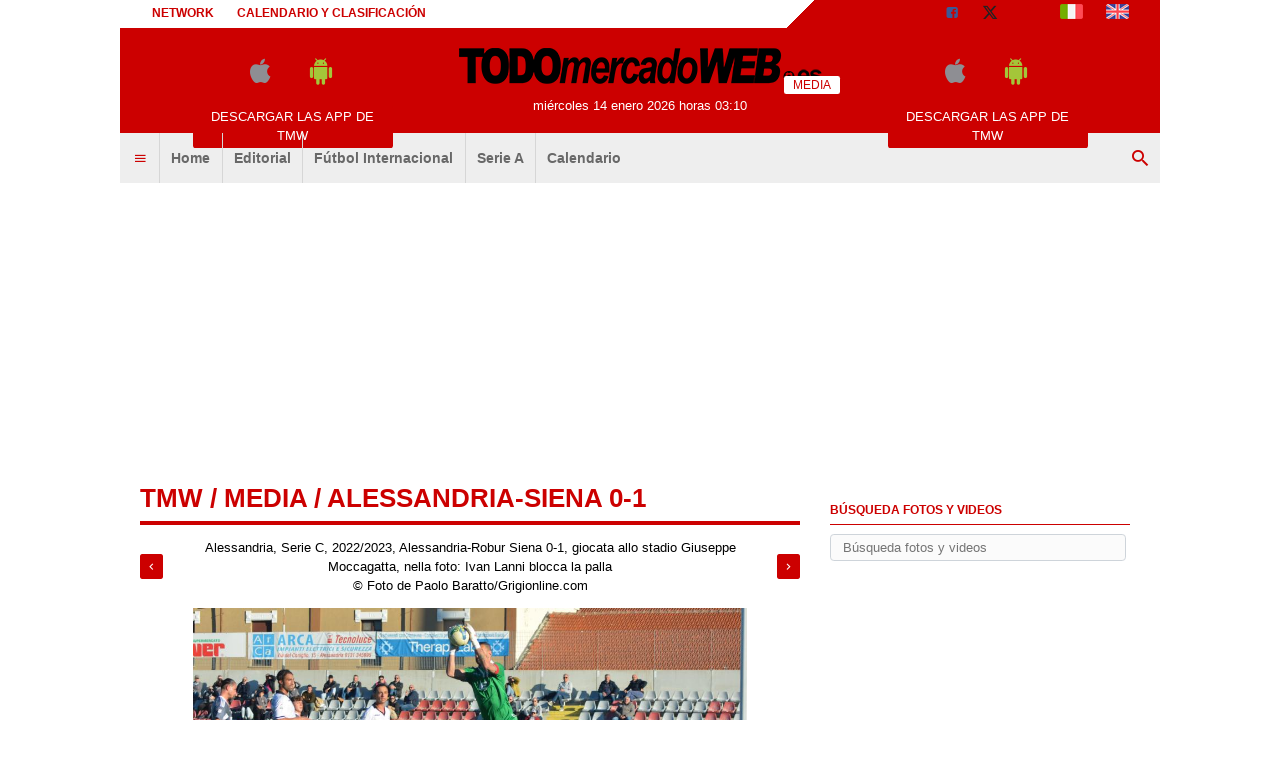

--- FILE ---
content_type: text/html; charset=UTF-8
request_url: https://www.todomercadoweb.es/media/ivan-lanni-media-716204
body_size: 16197
content:
<!DOCTYPE html>
<html lang="es">
	<head>
		<meta http-equiv="Content-Type" content="text/html; charset=UTF-8">
		<title>Album video e foto</title>		<meta name="robots" content="noindex"><meta name="og:type" content="article"><meta name="og:title" content="Foto Ivan Lanni - 716204"><meta name="og:description" content="Foto Ivan Lanni - Alessandria, Serie C, 2022/2023, Alessandria-Robur Siena 0-1, giocata allo stadio Giuseppe Moccagatta, nella foto: Ivan Lanni blocca la palla"><meta name="og:url" content="ivan-lanni-media-716204"><meta name="og:site_name" content="TUTTO mercato WEB"><meta name="og:image" content="https://media-foto.tcccdn.com/storage/album/1/1/thumb1/d8/d8684997ddfba7be73ca5e61cfbb2e65-41021-1687858454.jpeg"><meta name="og:image:type" content="image/jpeg"><meta name="twitter:card" content="photo"><meta name="twitter:site" content="@Todomercadoweb"><meta name="twitter:site:id" content="529498317"><meta name="description" content="Foto Alessandria-Siena 0-1 [Serie C 2022-2023] - Foto [de 1 a 30]"><meta name="description" content="Album video e foto de todomercadoweb.es"><meta name="language" content="es">		<link rel="canonical" href="//www.todomercadoweb.es/media/">				<link rel="stylesheet" href="https://tmw-static.tcccdn.com/template/todomercadoweb.es/default/img-css-js/d1858e8e3458c93dc08b3a7ddb1e9f47.css">		<meta name="theme-color" content="#c00">
		<link rel="shortcut icon" sizes="144x144" href="https://tmw-static.tcccdn.com/template/todomercadoweb.es/default/img/favicon4/144.png">
		<link rel="shortcut icon" sizes="36x36" href="https://tmw-static.tcccdn.com/template/todomercadoweb.es/default/img/favicon4/36.png">
		<link rel="icon" sizes="16x16" href="https://tmw-static.tcccdn.com/template/todomercadoweb.es/default/img/favicon4/favicon.ico">
		<script src="https://tmw-static.tcccdn.com/template/default/img-css-js/653866a2a0aea3005db96974a966d5b6.js" async></script>			<script src="https://tmw-static.tcccdn.com/template/default/js/jwplayer.js"></script>
			<script src="https://tmw-static.tcccdn.com/template/default/js/jquery-min-3.4.1.js"></script>
			<script src="https://tmw-static.tcccdn.com/template/default/js/tccautocomplete/tccautocomplete.js"></script>
			<link rel="stylesheet" href="https://tmw-static.tcccdn.com/template/default/js/tccautocomplete/tccautocomplete.css">
			<link rel="alternate" type="application/rss+xml" title="Todas las noticias" href="//www.todomercadoweb.es/rss/">
<style>.logo{background-color:#c00}#tcc-date{color:#ffffff}#tcc-menu #bar-search input[type=submit]{background-color:#ffffff;color:#c00}#tcc-head .bar a{color:inherit}#tcc-menu .logo .tmw:not(.none):before{border-bottom-color:#ffffff}.sx.canale .tcc-border.tooth{border-bottom:4px solid #c00;color:#c00;font-size:2em}#tcc-head,#tcc-menu .logo .canale{background-color:#ffffff;color:#c00}#tcc-head{background:linear-gradient(135deg,#ffffff 65%,#c00 65%,#c00 100%);color:#c00}#tcc-menu .logo .tmw:after,#tcc-menu .logo .tmw:before{border-color:#ffffff;color:#ffffff}#tcc-menu .bar-menu .tmw-font-icon.close,#tcc-menu .bar-menu .tmw-font-icon.menu,#tcc-menu .bar-menu .tmw-font-icon.search{color:#c00}.dx .tcc-border{border-color:#c00;color:#c00}.teams a.selected,.teams a:hover{background-color:rgba(204,0,0,.2)}#tcc-logo{color:#ffffff;font-size:4em;text-transform:uppercase;font-family:Impact,Arial,sans-serif}.thumb.bg-clr::before{background-color:#c00}</style>		<script>
	function addListener(element, type, callback)
	{
		if (element.addEventListener) element.addEventListener(type, callback);
		else if (element.attachEvent) element.attachEvent('on' + type, callback);
	}
	
	function getQueryParam(param)
	{
		var result = window.location.search.match(new RegExp("(\\?|&)" + param + "(\\[\\])?=([^&]*)"));
		return result ? result[3] : false;
	}

	/* Settaggio delle variabili */
	var platform  = 'desktop';
	var asset_id  = 'media-media.id.716204';
	var menunav     = 'media';
	var indirizzo   = window.location.pathname.split('/');
	var word        = '';
	if (word=='') word = getQueryParam('word');
	var zona        = 'media';
	var azione      = 'media';
	var idsezione   = '';
	var titolo_art  = '';
	var sezione_art = '';
	var now         = 'miércoles 14 enero 2026 horas 03:10';
	var squadra     = 'media';
	var archivio    = false;

	/* Settaggio della searchbar (con titoletto) */
	var searchbar = false;
	if (indirizzo[1]!='' && word=='') searchbar = indirizzo[1].replace(/-/gi, " ").replace(/_/gi, " ").toUpperCase();
	else if (azione=='search') {
		searchbar = 'Búsqueda';
		if (word!=false && word!='') searchbar = searchbar + ' para ' + word.toUpperCase()
	} else if (azione=='contatti') searchbar = azione.toUpperCase();
	indirizzo = indirizzo[1].replace('-', '');
	if (word==false) word = '';

	/* Caricamento asincrono degli script social (versione estesa commentata su main_all.js) */
	if("read"==azione||"media"==azione){var scripts=["//connect.facebook.net/it_IT/all.js#xfbml=1"];!function(e){for(var t=0,a=e.length;a>t;t++){var o=document.createElement("script");o.type="text/javascript",o.async=!0,o.src=e[t];var r=document.getElementsByTagName("script")[0];r.parentNode.insertBefore(o,r)}}(scripts)}

	function lazyImage(id)
	{
		var imgs = document.getElementById(id);
		if (imgs!==undefined && imgs!==null)
		{
			var img = imgs.getElementsByTagName('IMG');
			if (img!==undefined && img!==null && img.length>0)
			{
				for (var i=0; i<img.length; i++)
				{
					var datasrc = img[i].getAttribute('data-src');
					if (datasrc!==undefined && datasrc!==null && datasrc!=='') img[i].src = datasrc;
				}
			}
		}	
	}
</script>

<script>var zonaLeonardo = 'genr';</script>

		<!-- InMobi Choice. Consent Manager Tag v3.0 (for TCF 2.2) -->
<script async>
(function() {
	var host = window.location.hostname;
	var element = document.createElement('script');
	var firstScript = document.getElementsByTagName('script')[0];
	var url = 'https://cmp.inmobi.com'.concat('/choice/', 'zps7Pn88rZM7r', '/', host, '/choice.js?tag_version=V3');
	var uspTries = 0;
	var uspTriesLimit = 3;
	element.async = true;
	element.type = 'text/javascript';
	element.src = url;
	element.addEventListener('load', function(event) {
		window.dispatchEvent(new Event('inmobiLoaded'));
	});

	firstScript.parentNode.insertBefore(element, firstScript);

	function makeStub() {
		var TCF_LOCATOR_NAME = '__tcfapiLocator';
		var queue = [];
		var win = window;
		var cmpFrame;

		function addFrame() {
			var doc = win.document;
			var otherCMP = !!(win.frames[TCF_LOCATOR_NAME]);

			if (!otherCMP) {
				if (doc.body) {
					var iframe = doc.createElement('iframe');

					iframe.style.cssText = 'display:none';
					iframe.name = TCF_LOCATOR_NAME;
					doc.body.appendChild(iframe);
				} else {
					setTimeout(addFrame, 5);
				}
			}
			return !otherCMP;
		}

		function tcfAPIHandler() {
			var gdprApplies;
			var args = arguments;

			if (!args.length) {
				return queue;
			} else if (args[0] === 'setGdprApplies') {
				if (
					args.length > 3 &&
					args[2] === 2 &&
					typeof args[3] === 'boolean'
				) {
					gdprApplies = args[3];
					if (typeof args[2] === 'function') {
						args[2]('set', true);
					}
				}
			} else if (args[0] === 'ping') {
				var retr = {
					gdprApplies: gdprApplies,
					cmpLoaded: false,
					cmpStatus: 'stub'
				};

				if (typeof args[2] === 'function') {
					args[2](retr);
				}
			} else {
				if (args[0] === 'init' && typeof args[3] === 'object') {
					args[3] = Object.assign(args[3], { tag_version: 'V3' });
				}
				queue.push(args);
			}
		}

		function postMessageEventHandler(event) {
			var msgIsString = typeof event.data === 'string';
			var json = {};

			try {
				if (msgIsString) {
					json = JSON.parse(event.data);
				} else {
					json = event.data;
				}
			} catch (ignore) {}

			var payload = json.__tcfapiCall;

			if (payload) {
				window.__tcfapi(
					payload.command,
					payload.version,
					function(retValue, success) {
						var returnMsg = {
							__tcfapiReturn: {
								returnValue: retValue,
								success: success,
								callId: payload.callId
							}
						};
						if (msgIsString) {
							returnMsg = JSON.stringify(returnMsg);
						}
						if (event && event.source && event.source.postMessage) {
							event.source.postMessage(returnMsg, '*');
						}
					},
					payload.parameter
				);
			}
		}

		while (win) {
			try {
				if (win.frames[TCF_LOCATOR_NAME]) {
					cmpFrame = win;
					break;
				}
			} catch (ignore) {}

			if (win === window.top) {
				break;
			}
			win = win.parent;
		}
		if (!cmpFrame) {
			addFrame();
			win.__tcfapi = tcfAPIHandler;
			win.addEventListener('message', postMessageEventHandler, false);
		}
	};

	makeStub();

	function makeGppStub() {
		const CMP_ID = 10;
		const SUPPORTED_APIS = [
			'2:tcfeuv2',
			'6:uspv1',
			'7:usnatv1',
			'8:usca',
			'9:usvav1',
			'10:uscov1',
			'11:usutv1',
			'12:usctv1'
		];

		window.__gpp_addFrame = function (n) {
			if (!window.frames[n]) {
				if (document.body) {
					var i = document.createElement("iframe");
					i.style.cssText = "display:none";
					i.name = n;
					document.body.appendChild(i);
				} else {
					window.setTimeout(window.__gpp_addFrame, 10, n);
				}
			}
		};
		window.__gpp_stub = function () {
			var b = arguments;
			__gpp.queue = __gpp.queue || [];
			__gpp.events = __gpp.events || [];

			if (!b.length || (b.length == 1 && b[0] == "queue")) {
				return __gpp.queue;
			}

			if (b.length == 1 && b[0] == "events") {
				return __gpp.events;
			}

			var cmd = b[0];
			var clb = b.length > 1 ? b[1] : null;
			var par = b.length > 2 ? b[2] : null;
			if (cmd === "ping") {
				clb(
					{
						gppVersion: "1.1", // must be “Version.Subversion”, current: “1.1”
						cmpStatus: "stub", // possible values: stub, loading, loaded, error
						cmpDisplayStatus: "hidden", // possible values: hidden, visible, disabled
						signalStatus: "not ready", // possible values: not ready, ready
						supportedAPIs: SUPPORTED_APIS, // list of supported APIs
						cmpId: CMP_ID, // IAB assigned CMP ID, may be 0 during stub/loading
						sectionList: [],
						applicableSections: [-1],
						gppString: "",
						parsedSections: {},
					},
					true
				);
			} else if (cmd === "addEventListener") {
				if (!("lastId" in __gpp)) {
					__gpp.lastId = 0;
				}
				__gpp.lastId++;
				var lnr = __gpp.lastId;
				__gpp.events.push({
					id: lnr,
					callback: clb,
					parameter: par,
				});
				clb(
					{
						eventName: "listenerRegistered",
						listenerId: lnr, // Registered ID of the listener
						data: true, // positive signal
						pingData: {
							gppVersion: "1.1", // must be “Version.Subversion”, current: “1.1”
							cmpStatus: "stub", // possible values: stub, loading, loaded, error
							cmpDisplayStatus: "hidden", // possible values: hidden, visible, disabled
							signalStatus: "not ready", // possible values: not ready, ready
							supportedAPIs: SUPPORTED_APIS, // list of supported APIs
							cmpId: CMP_ID, // list of supported APIs
							sectionList: [],
							applicableSections: [-1],
							gppString: "",
							parsedSections: {},
						},
					},
					true
				);
			} else if (cmd === "removeEventListener") {
				var success = false;
				for (var i = 0; i < __gpp.events.length; i++) {
					if (__gpp.events[i].id == par) {
						__gpp.events.splice(i, 1);
						success = true;
						break;
					}
				}
				clb(
					{
						eventName: "listenerRemoved",
						listenerId: par, // Registered ID of the listener
						data: success, // status info
						pingData: {
							gppVersion: "1.1", // must be “Version.Subversion”, current: “1.1”
							cmpStatus: "stub", // possible values: stub, loading, loaded, error
							cmpDisplayStatus: "hidden", // possible values: hidden, visible, disabled
							signalStatus: "not ready", // possible values: not ready, ready
							supportedAPIs: SUPPORTED_APIS, // list of supported APIs
							cmpId: CMP_ID, // CMP ID
							sectionList: [],
							applicableSections: [-1],
							gppString: "",
							parsedSections: {},
						},
					},
					true
				);
			} else if (cmd === "hasSection") {
				clb(false, true);
			} else if (cmd === "getSection" || cmd === "getField") {
				clb(null, true);
			}
			//queue all other commands
			else {
				__gpp.queue.push([].slice.apply(b));
			}
		};
		window.__gpp_msghandler = function (event) {
			var msgIsString = typeof event.data === "string";
			try {
				var json = msgIsString ? JSON.parse(event.data) : event.data;
			} catch (e) {
				var json = null;
			}
			if (typeof json === "object" && json !== null && "__gppCall" in json) {
				var i = json.__gppCall;
				window.__gpp(
					i.command,
					function (retValue, success) {
						var returnMsg = {
							__gppReturn: {
								returnValue: retValue,
								success: success,
								callId: i.callId,
							},
						};
						event.source.postMessage(msgIsString ? JSON.stringify(returnMsg) : returnMsg, "*");
					},
					"parameter" in i ? i.parameter : null,
					"version" in i ? i.version : "1.1"
				);
			}
		};
		if (!("__gpp" in window) || typeof window.__gpp !== "function") {
			window.__gpp = window.__gpp_stub;
			window.addEventListener("message", window.__gpp_msghandler, false);
			window.__gpp_addFrame("__gppLocator");
		}
	};

	makeGppStub();

	var uspStubFunction = function() {
		var arg = arguments;
		if (typeof window.__uspapi !== uspStubFunction) {
			setTimeout(function() {
				if (typeof window.__uspapi !== 'undefined') {
					window.__uspapi.apply(window.__uspapi, arg);
				}
			}, 500);
		}
	};

	var checkIfUspIsReady = function() {
		uspTries++;
		if (window.__uspapi === uspStubFunction && uspTries < uspTriesLimit) {
			console.warn('USP is not accessible');
		} else {
			clearInterval(uspInterval);
		}
	};

	if (typeof window.__uspapi === 'undefined') {
		window.__uspapi = uspStubFunction;
		var uspInterval = setInterval(checkIfUspIsReady, 6000);
	}
})();
</script>
<!-- End InMobi Choice. Consent Manager Tag v3.0 (for TCF 2.2) -->

<script>

function addListener(element, type, callback)
{
	if (element.addEventListener) element.addEventListener(type, callback);
	else if (element.attachEvent) element.attachEvent('on' + type, callback);
}
var tcfGoogleConsent = "0";

addListener(window, "inmobiLoaded", () => {
	__tcfapi("addEventListener", 2, (tcData, success) => {
		if (success && tcData.gdprApplies) {
						if (tcData.eventStatus == "useractioncomplete" || tcData.eventStatus == "tcloaded") {
								if (
					Object.entries(tcData.purpose.consents).length > 0
					&& Object.values(tcData.purpose.consents)[0] === true
					&& typeof tcData.vendor.consents[755] !== "undefined"
					&& tcData.vendor.consents[755] === true
				) {
					tcfGoogleConsent = "1";
									} else {
					tcfGoogleConsent = "-1";
									}
			}
		}
	});
});
</script>
<script>
function TCCLoadScript(){var scripts=document.getElementsByClassName("tcc-script"),documentFragment=document.createDocumentFragment();for(i=0;i<scripts.length;i++){for(s=document.createElement("script"),j=0;j<scripts[i].attributes.length;j++){var attrib=scripts[i].attributes[j];attrib.specified&&("type"==attrib.name?s.setAttribute("type","text/javascript"):"data-src"==attrib.name?s.setAttribute("src",attrib.value):"class"==attrib.name?s.setAttribute(attrib.name,attrib.value.replace("tcc-script","")):s.setAttribute(attrib.name,attrib.value))}s.innerHTML=scripts[i].innerHTML,documentFragment.appendChild(s)}document.body.appendChild(documentFragment)}window.addEventListener?window.addEventListener("load",TCCLoadScript):window.attachEvent&&window.attachEvent("onload",TCCLoadScript);
</script>
	</head>
	<body class="media sez channelmedia">
		<script async src="//pagead2.googlesyndication.com/pagead/js/adsbygoogle.js"></script>
		<div id="fb-root"></div>
		<div id="tcc-panel">
	<div class="left">
		<div>
			<span class="tcc-border">Menu</span>
			<a href="https://www.todomercadoweb.es/editorial/">Editorial</a><a href="https://www.todomercadoweb.es/futbol-internacional/">Fútbol Internacional</a><a href="https://www.todomercadoweb.es/serie-a/">Serie A</a><a href="https://www.todomercadoweb.es/calendario_clasificacion/laliga/">Calendario</a>			<br>
			<a href="https://www.todomercadoweb.es/calendario_clasificacion/laliga/">Calendario</a><a href="https://www.todomercadoweb.es/network/">Network</a><a href="https://www.todomercadoweb.es/contactos/">Contactos</a>		</div>
	</div>
</div>
		<script>var tccLoad = [];</script>
		<div id="content" class="inner centra">
			<div id="tcc-head" class=" large center">
	<div class="bar">
		<div class="left upper"
			><a href="https://www.todomercadoweb.es/network/">Network</a
			><a href="https://www.todomercadoweb.es/calendario_clasificacion/laliga/">Calendario y clasificación</a
		></div
		><div class="right upper"
			><a href="https://www.facebook.com/171106433005433" target="_blank" rel="nofollow" title="Facebook"><span class="tmw-font-icon facebook"></span></a><a href="https://www.x.com/Todomercadoweb" target="_blank" rel="nofollow" title="X"><span class="tmw-font-icon x"></span></a><a href="/media/" title="Media"><span class="tmw-font-icon photo"></span></a><a href="https://www.tuttomercatoweb.com/" target="_blank" rel="nofollow" title="TUTTO mercato WEB"><span class="tcc-icon flag it"></span></a
			><a href="https://www.transfermarketweb.com/" target="_blank" rel="nofollow" title="Transfermarketweb.com"><span class="tcc-icon flag en"></span></a
		></div>
	</div>
</div>
<div id="tcc-menu" class="large center">
	<div class="logo">
		<div class="manchette left"><style>
.tccbanner-app { padding:0.5em; width: 200px; color:#686868; }
.tccbanner-app > div { margin-bottom:1em; height:40px; }
.tccbanner-app a.button { font-family: Tahoma, sans-serif; display:block; background-color: #c00; color:#fff; padding:0.2em; }
.tccbanner-app a.button:hover { color: #fff; text-decoration: none; opacity: 0.8; }
.tccbanner-app .tmw-font-icon { font-size: 2.5em; line-height:1.2em; margin:auto 0.5em; }
</style>
<div class="center upper tccbanner-app">
	<div><a href="http://itunes.apple.com/it/app/todomercadoweb.es/id509495824?mt=8" target="_blank" rel="nofollow" title="Download apple"><span class="tmw-font-icon apple"></span></a><a href="https://play.google.com/store/apps/details?id=com.tcc.android.todomercadoweb" target="_blank" rel="nofollow" title="Download android"><span class="tmw-font-icon android"></span></a></div>
	<a class="tcc-border-radius button center upper" href="/movil/" title="Descargar las APP de TMW">Descargar las APP de TMW</a>
</div></div
		><a href="https://www.todomercadoweb.es" id="border" class="center tmw" title="TODOmercadoWEB.es: noticias sobre mercado de fichajes de fútbol">
			<div id="tcc-logo"><img src="https://tmw-static.tcccdn.com/template/todomercadoweb.es/default/img/head-logo.png" alt="TODOmercadoWEB.es: noticias sobre mercado de fichajes de fútbol"></div>
			<div id="tcc-date"></div></a
		><div class="manchette right"><style>
.tccbanner-app { padding:0.5em; width: 200px; color:#686868; }
.tccbanner-app > div { margin-bottom:1em; height:40px; }
.tccbanner-app a.button { font-family: Tahoma, sans-serif; display:block; background-color: #c00; color:#fff; padding:0.2em; }
.tccbanner-app a.button:hover { color: #fff; text-decoration: none; opacity: 0.8; }
.tccbanner-app .tmw-font-icon { font-size: 2.5em; line-height:1.2em; margin:auto 0.5em; }
</style>
<div class="center upper tccbanner-app">
	<div><a href="http://itunes.apple.com/it/app/todomercadoweb.es/id509495824?mt=8" target="_blank" rel="nofollow" title="Download apple"><span class="tmw-font-icon apple"></span></a><a href="https://play.google.com/store/apps/details?id=com.tcc.android.todomercadoweb" target="_blank" rel="nofollow" title="Download android"><span class="tmw-font-icon android"></span></a></div>
	<a class="tcc-border-radius button center upper" href="/movil/" title="Descargar las APP de TMW">Descargar las APP de TMW</a>
</div></div>
	</div>
		<div id="bar-menu" class="bar-menu"
		><div class="left" aria-label="Menù" role="menu"
			><span id="panelMenu" class="tmw-font-icon menu tcc-link" role="menuitem" title="Menù" accesskey="m" tabindex="0"></span>
			<a href="/" class="mv_hp" role="menuitem">Home</a><a href="https://www.todomercadoweb.es/editorial/" class="mv_editorial" class="mv_hp" role="menuitem">Editorial</a><a href="https://www.todomercadoweb.es/futbol-internacional/" class="mv_futbol-internacional" class="mv_hp" role="menuitem">Fútbol Internacional</a><a href="https://www.todomercadoweb.es/serie-a/" class="mv_serie-a" class="mv_hp" role="menuitem">Serie A</a><a href="https://www.todomercadoweb.es/calendario_clasificacion/laliga/" class="mv_calendario_clasificacion/laliga" class="mv_hp" role="menuitem">Calendario</a>			</div
		><div class="right search"><span id="search-icon" class="tmw-font-icon search tcc-link" title="Búsqueda" accesskey="s" tabindex="0"></span></div
	></div>
	<div id="bar-search">
				<form action="https://www.todomercadoweb.es/" method="get" name="searchform" id="form-search" role="search" aria-label="Búsqueda">
			<input type="hidden" name="action" value="searchform">
			<input name="word" placeholder="Búsqueda" id="wordsearchform" autocomplete="off" title="Búsqueda">
			<input type="submit" name="send" value="Búsqueda" title="Envíe">
		</form>
	</div>
	</div>
<script>
var mv = document.getElementsByClassName('mv_'+menunav);
if (mv[0]!==undefined && mv[0]!==null) mv[0].className += " selected";

var panel  = document.getElementById('tcc-panel');
var menu   = document.getElementById('panelMenu');
var search = document.getElementById('search-icon');
var barsearch = document.getElementById('bar-search');
var formsearch = document.getElementById('form-search');
var domainsearch = document.getElementById('form-search-domain');

var changedomain = function() {
	let action = new URL(formsearch.getAttribute('action'));
	    action.host = domainsearch.value;
	let target = (action.host!=window.location.host) ? '_blank' : '_self';
	formsearch.setAttribute('action', action)
	formsearch.setAttribute('target', target)
};

var openPanel = function() {
	// chiudo la ricerca (prima posizione)
	if (barsearch.style.display=='block')
	{
		var evObj = document.createEvent('MouseEvents');
	    evObj.initMouseEvent('click', true, true, window, 1, 12, 345, 7, 220, false, false, true, false, 0, null );
	    search.dispatchEvent(evObj);
	}
	
	this.parentNode.insertBefore(panel, this.nextSibling);
	var bar = document.getElementById('bar-menu');
	panel.style.left = Math.round(bar.offsetLeft)+'px';
	panel.style.display = (panel.style.display=='none' || panel.style.display=='') ? 'block' : 'none'; 
	menu.classList.toggle('menu');
	menu.classList.toggle('close');

	bar.classList.toggle('no-radius-bottom');
};
menu.addEventListener('click', openPanel, false);
if (domainsearch!==undefined && domainsearch!==null) domainsearch.addEventListener('change', changedomain, false);

var openBarsearch = function(){
	// chiudo il menu (prima posizione)
	if (panel.style.display=='block')
	{
		var evObj = document.createEvent('MouseEvents');
	    evObj.initMouseEvent('click', true, true, window, 1, 12, 345, 7, 220, false, false, true, false, 0, null );
	    menu.dispatchEvent(evObj);
	}
	barsearch.style.display = (barsearch.style.display=='' || barsearch.style.display=='none') ? 'block' : 'none';
	document.getElementById('wordsearchform').focus();
	search.classList.toggle('search');
	search.classList.toggle('close');
};
search.addEventListener('click', openBarsearch, false);

document.getElementById("wordsearchform").value = word;
if (azione=='searchform' && barsearch.style.display!='block')
{
	var evObj = document.createEvent('MouseEvents');
    evObj.initMouseEvent('click', true, true, window, 1, 12, 345, 7, 220, false, false, true, false, 0, null );
    search.dispatchEvent(evObj);
}

var date = document.getElementById('tcc-date');
if (date!==undefined && date!==null) date.innerHTML = now;

// CANALE o ARCHIVIO
var border = document.getElementById("border");
if (squadra!='' || archivio)
{
	var txt = (archivio) ? 'archivo' : 'Canal TMW';
	    txt = (squadra=='media') ? 'Media' : txt;
	var span = document.createElement("span");
	    span.className = "canale upper tcc-label tcc-border-radius "+squadra;
	    span.innerHTML = txt;
	if (date!==undefined && date!==null) date.insertBefore(span, null);
	if (border!==undefined && border!==null) border.classList.add(squadra);
	var logo = document.getElementById('tcc-logo');
	if (logo!==undefined && logo!==null && squadra!='media') logo.innerHTML = squadra.replace(/-/gi, ' ').replace(/_/gi, ' ');
}
else border.classList.add("none");
</script>
<script>
// CANALE
if (squadra!='')
{
	var team = document.getElementsByClassName('s_'+squadra);
	if (team!==undefined && team[0]!==undefined) team[0].className += " selected"; 
}
</script>
<div class="center" style="height:270px; padding: 10px 0;">
	<div class="tcc-banner" style="height: auto; min-height: 270px; padding: 10px 0;" id="div-masthead-top_lazy">
	<ins
		class="adsbygoogle"
		style="display: inline-block; width: 970px; height: 250px;"
		data-ad-client="ca-pub-1849572464300268"
	></ins>
	<script>(adsbygoogle = window.adsbygoogle || []).push({});</script>
	</div>
</div>			<div id="tcc-body"><div id="tcc-media" class="home sticky-parent"><div class="sx"><style>.thumb3{position:relative;width:106px;height:auto}.thumb3 img{border:2px solid #ccc;padding:1px;z-index:2}.evi img{border-color:#c00}.thumb3 .type2,.thumb3 .type4{background:url(https://tmw-static.tcccdn.com/template/default/img/play.png) transparent no-repeat center center;position:absolute;top:3px;left:3px;z-index:3;width:100px;height:100px}.thumb3 .type2{background-color:#85c0e2}
.lab { color:#fff; background-color:#c00; border-radius: 0.2em; -webkit-border-radius: 0.2em; -moz-border-radius: 0.2em; margin: auto 0.2em; padding: 0.2em 0.4em; margin:auto 0.5em; }
.lab a:hover { color: inherit; }
.lab:first-child { margin-left: 0px; }
.lab:last-child { margin-right: 0px; }
.lab.disabled { background-color:#ccbaba; }
</style>
<div class="sx canale">
	<div class="tcc-border tooth upper"><a href="/">tmw</a> / <a href="/media/">Media</a> / <a href="/media/alessandria-siena-0-1-serie-c-2022-2023-album-32028">Alessandria-Siena 0-1 </a></div>
	<div class="mtop mbottom" itemprop="video" itemscope itemtype="https://schema.org/VideoObject">
		<meta itemprop="thumbnail" content="/storage/album/1/1/real/d8/d8684997ddfba7be73ca5e61cfbb2e65-41021-1687858454.jpeg">
		<div class="center" style="display: flex; justify-content: center;">
			<span class="lab left"><a href="/media/giuseppe-leone-media-716207" title="Media precedente"><span class="tmw-font-icon prev" title="Media precedente"></span></a></span>			<span class="center">
				<span itemprop="description">Alessandria, Serie C, 2022/2023, Alessandria-Robur Siena 0-1, giocata allo stadio Giuseppe Moccagatta, nella foto: Ivan Lanni blocca la palla</span>
				<br>&copy; Foto de Paolo Baratto/Grigionline.com			</span>
			<span class="lab right"><a href="/media/simone-sini-media-716215" title="Media successivo"><span class="tmw-font-icon next" title="Media successivo"></span></a></span>		</div>
	</div>
	<div class="center mbottom">
	<img class="borderimg" width="554" src="https://media-foto.tcccdn.com/storage/album/1/1/thumb1/d8/d8684997ddfba7be73ca5e61cfbb2e65-41021-1687858454.jpeg" alt="alt=""" itemprop="contentURL">	</div>
	<div class="author mtop mbottom center"><span class="share tcc-border-radius facebook center"><a href="javascript:popUp('https://www.facebook.com/sharer.php?u=https%3A%2F%2Fwww.todomercadoweb.es%2Fmedia%2Fivan-lanni-media-716204', '700', '550', '1', '1')">compartir <span class="tmw-font-icon facebook tcc-small"></span></a></span>
<span class="share tcc-border-radius x center"><a href="javascript:popUp('https://twitter.com/share?url=https%3A%2F%2Fwww.todomercadoweb.es%2Fmedia%2Fivan-lanni-media-716204', '700', '550', '1', '1')">tweet <span class="tmw-font-icon x tcc-small"></span></a></span></div>
	<div class="bottom threelist"><div class="box author" style="margin-bottom:1em !important;"><a href="/media/massimo-cerri-media-716214" title="">
				<span class="center thumb3">
					<img src="https://media-foto.tcccdn.com/storage/album/1/1/thumb2/c7/c74f1bca8be5054376d40f73d715fbf5-34338-1686903375.jpeg" alt="">
					<span class=" type1"></span>
				</span>
				<span class="center upper"></span>
				<span class="center copy" style="width:80%;"><span class="left center"></span></span>
			</a></div><div class="box author" style="margin-bottom:1em !important;"><a href="/media/alessio-nepi-media-716179" title="">
				<span class="center thumb3">
					<img src="https://media-foto.tcccdn.com/storage/album/1/1/thumb2/64/64ae974ecff6bf9c652e8c703fa864d3-01193-1668967201.jpeg" alt="">
					<span class=" type1"></span>
				</span>
				<span class="center upper"></span>
				<span class="center copy" style="width:80%;"><span class="left center"></span></span>
			</a></div><div class="box author" style="margin-bottom:1em !important;"><a href="/media/riccardo-martignago-media-716210" title="">
				<span class="center thumb3">
					<img src="https://media-foto.tcccdn.com/storage/album/1/1/thumb2/f1/f1de0b637d05692b0b2de09b18656513-03987-1668967361.jpeg" alt="">
					<span class=" type1"></span>
				</span>
				<span class="center upper"></span>
				<span class="center copy" style="width:80%;"><span class="left center"></span></span>
			</a></div><div class="box author" style="margin-bottom:1em !important;"><a href="/media/simone-sini-media-716183" title="">
				<span class="center thumb3">
					<img src="https://media-foto.tcccdn.com/storage/album/1/1/thumb2/97/97af0419cc95252656e5bfcd0811d435-93629-1686903381.jpeg" alt="">
					<span class=" type1"></span>
				</span>
				<span class="center upper"></span>
				<span class="center copy" style="width:80%;"><span class="left center"></span></span>
			</a></div><div class="box author" style="margin-bottom:1em !important;"><a href="/media/alessandria-media-716188" title="">
				<span class="center thumb3">
					<img src="https://media-foto.tcccdn.com/storage/album/1/1/thumb2/d0/d0c8e0acfde1d6fc19dc2ebea18d2ad2-51051-1687868164.jpeg" alt="">
					<span class=" type1"></span>
				</span>
				<span class="center upper"></span>
				<span class="center copy" style="width:80%;"><span class="left center"></span></span>
			</a></div><div class="box author" style="margin-bottom:1em !important;"><a href="/media/alessandria-media-716180" title="">
				<span class="center thumb3">
					<img src="https://media-foto.tcccdn.com/storage/album/1/1/thumb2/7d/7d2f99ff731ca1662603734b356151e2-72658-1687868168.jpeg" alt="">
					<span class=" type1"></span>
				</span>
				<span class="center upper"></span>
				<span class="center copy" style="width:80%;"><span class="left center"></span></span>
			</a></div><div class="box author" style="margin-bottom:1em !important;"><a href="/media/alessandria-media-716195" title="">
				<span class="center thumb3">
					<img src="https://media-foto.tcccdn.com/storage/album/1/1/thumb2/59/59a68f6851ee11a6ffd967eeb418b0c2-72380-1687858461.jpeg" alt="">
					<span class=" type1"></span>
				</span>
				<span class="center upper"></span>
				<span class="center copy" style="width:80%;"><span class="left center"></span></span>
			</a></div><div class="box author" style="margin-bottom:1em !important;"><a href="/media/ivan-lanni-media-716218" title="">
				<span class="center thumb3">
					<img src="https://media-foto.tcccdn.com/storage/album/1/1/thumb2/69/69dc62e3d2fe98503bb2a43698e6a5cf-58088-1687858449.jpeg" alt="">
					<span class=" type1"></span>
				</span>
				<span class="center upper"></span>
				<span class="center copy" style="width:80%;"><span class="left center"></span></span>
			</a></div><div class="box author" style="margin-bottom:1em !important;"><a href="/media/alessandria-media-716189" title="">
				<span class="center thumb3">
					<img src="https://media-foto.tcccdn.com/storage/album/1/1/thumb2/89/8920f71f3b72fc19173f30bc0100679f-30517-1668967336.jpeg" alt="">
					<span class=" type1"></span>
				</span>
				<span class="center upper"></span>
				<span class="center copy" style="width:80%;"><span class="left center"></span></span>
			</a></div><div class="box author" style="margin-bottom:1em !important;"><a href="/media/francesco-rizzo-media-716211" title="">
				<span class="center thumb3">
					<img src="https://media-foto.tcccdn.com/storage/album/1/1/thumb2/c8/c8e92b1443cecad632ffad301d026634-38373-1668967362.jpeg" alt="">
					<span class=" type1"></span>
				</span>
				<span class="center upper"></span>
				<span class="center copy" style="width:80%;"><span class="left center"></span></span>
			</a></div><div class="box author" style="margin-bottom:1em !important;"><a href="/media/riccardo-martignago-media-716220" title="">
				<span class="center thumb3">
					<img src="https://media-foto.tcccdn.com/storage/album/1/1/thumb2/60/609c18bd20bf3191e03e7e26c3aae1ad-50096-1668967373.jpeg" alt="">
					<span class=" type1"></span>
				</span>
				<span class="center upper"></span>
				<span class="center copy" style="width:80%;"><span class="left center"></span></span>
			</a></div><div class="box author" style="margin-bottom:1em !important;"><a href="/media/alessio-nepi-davide-riccardi-media-716213" title="">
				<span class="center thumb3">
					<img src="https://media-foto.tcccdn.com/storage/album/1/1/thumb2/67/67429c5c8b93680fbfb62fef4752d311-58274-1668967363.jpeg" alt="">
					<span class=" type1"></span>
				</span>
				<span class="center upper"></span>
				<span class="center copy" style="width:80%;"><span class="left center"></span></span>
			</a></div><div class="box author" style="margin-bottom:1em !important;"><a href="/media/francesco-rizzo-manuele-castorani-media-716197" title="">
				<span class="center thumb3">
					<img src="https://media-foto.tcccdn.com/storage/album/1/1/thumb2/fb/fb4a183407b33c61e689c9874f01aa77-00401-1687858458.jpeg" alt="">
					<span class=" type1"></span>
				</span>
				<span class="center upper"></span>
				<span class="center copy" style="width:80%;"><span class="left center"></span></span>
			</a></div><div class="box author" style="margin-bottom:1em !important;"><a href="/media/francesco-rizzo-giuseppe-leone-media-716205" title="">
				<span class="center thumb3">
					<img src="https://media-foto.tcccdn.com/storage/album/1/1/thumb2/45/45dafdd12aa0b7951ac0c97f6cb0a6d3-76509-1668967357.jpeg" alt="">
					<span class=" type1"></span>
				</span>
				<span class="center upper"></span>
				<span class="center copy" style="width:80%;"><span class="left center"></span></span>
			</a></div><div class="box author" style="margin-bottom:1em !important;"><a href="/media/luca-crescenzi-media-716194" title="">
				<span class="center thumb3">
					<img src="https://media-foto.tcccdn.com/storage/album/1/1/thumb2/d7/d7ff4cf43a0027962c3c70733b1e9595-05858-1686903378.jpeg" alt="">
					<span class=" type1"></span>
				</span>
				<span class="center upper"></span>
				<span class="center copy" style="width:80%;"><span class="left center"></span></span>
			</a></div><div class="box author" style="margin-bottom:1em !important;"><a href="/media/giuseppe-leone-media-716207" title="">
				<span class="center thumb3">
					<img src="https://media-foto.tcccdn.com/storage/album/1/1/thumb2/f2/f2a6a08498c0100b1f8dded2a18bbdc6-17740-1668967358.jpeg" alt="">
					<span class=" type1"></span>
				</span>
				<span class="center upper"></span>
				<span class="center copy" style="width:80%;"><span class="left center"></span></span>
			</a></div><div class="box author" style="margin-bottom:1em !important;"><a href="/media/ivan-lanni-media-716204" title="">
				<span class="center thumb3 evi">
					<img src="https://media-foto.tcccdn.com/storage/album/1/1/thumb2/d8/d8684997ddfba7be73ca5e61cfbb2e65-41021-1687858454.jpeg" alt="">
					<span class=" type1"></span>
				</span>
				<span class="center upper"></span>
				<span class="center copy" style="width:80%;"><span class="left center"></span></span>
			</a></div><div class="box author" style="margin-bottom:1em !important;"><a href="/media/simone-sini-media-716215" title="">
				<span class="center thumb3">
					<img src="https://media-foto.tcccdn.com/storage/album/1/1/thumb2/47/47211a0f505445979bf3cb89a987153c-65917-1687858452.jpeg" alt="">
					<span class=" type1"></span>
				</span>
				<span class="center upper"></span>
				<span class="center copy" style="width:80%;"><span class="left center"></span></span>
			</a></div><div class="box author" style="margin-bottom:1em !important;"><a href="/media/niccolo-belloni-media-716182" title="">
				<span class="center thumb3">
					<img src="https://media-foto.tcccdn.com/storage/album/1/1/thumb2/12/1205a93dd03d6386b9a34cdb0b768884-85280-1687868167.jpeg" alt="">
					<span class=" type1"></span>
				</span>
				<span class="center upper"></span>
				<span class="center copy" style="width:80%;"><span class="left center"></span></span>
			</a></div><div class="box author" style="margin-bottom:1em !important;"><a href="/media/riccardo-martignago-media-716196" title="">
				<span class="center thumb3">
					<img src="https://media-foto.tcccdn.com/storage/album/1/1/thumb2/63/637d089eea234cebba398cf1ccc8cec7-69355-1687858460.jpeg" alt="">
					<span class=" type1"></span>
				</span>
				<span class="center upper"></span>
				<span class="center copy" style="width:80%;"><span class="left center"></span></span>
			</a></div><div class="box author" style="margin-bottom:1em !important;"><a href="/media/luca-crescenzi-media-716209" title="">
				<span class="center thumb3">
					<img src="https://media-foto.tcccdn.com/storage/album/1/1/thumb2/32/32d3f43d3fca3f135b0ed9b043f74317-55453-1668967360.jpeg" alt="">
					<span class=" type1"></span>
				</span>
				<span class="center upper"></span>
				<span class="center copy" style="width:80%;"><span class="left center"></span></span>
			</a></div><div class="box author" style="margin-bottom:1em !important;"><a href="/media/francesco-rizzo-arensi-rota-media-716190" title="">
				<span class="center thumb3">
					<img src="https://media-foto.tcccdn.com/storage/album/1/1/thumb2/c5/c5ca6f09c28145c26ec55b7122ce62f6-96803-1668967337.jpeg" alt="">
					<span class=" type1"></span>
				</span>
				<span class="center upper"></span>
				<span class="center copy" style="width:80%;"><span class="left center"></span></span>
			</a></div><div class="box author" style="margin-bottom:1em !important;"><a href="/media/alessandro-favalli-media-716198" title="">
				<span class="center thumb3">
					<img src="https://media-foto.tcccdn.com/storage/album/1/1/thumb2/da/da674d3e9ab994e8045a04c329a49a3a-75329-1668967348.jpeg" alt="">
					<span class=" type1"></span>
				</span>
				<span class="center upper"></span>
				<span class="center copy" style="width:80%;"><span class="left center"></span></span>
			</a></div><div class="box author" style="margin-bottom:1em !important;"><a href="/media/christian-marietta-media-716181" title="">
				<span class="center thumb3">
					<img src="https://media-foto.tcccdn.com/storage/album/1/1/thumb2/e8/e81247e138ef49808707a845efba1658-45180-1668967324.jpeg" alt="">
					<span class=" type1"></span>
				</span>
				<span class="center upper"></span>
				<span class="center copy" style="width:80%;"><span class="left center"></span></span>
			</a></div><div class="box author" style="margin-bottom:1em !important;"><a href="/media/tifosi-siena-media-716201" title="">
				<span class="center thumb3">
					<img src="https://media-foto.tcccdn.com/storage/album/1/1/thumb2/14/14ce8149a657e7377459450a525d7cbf-48329-1687858455.jpeg" alt="">
					<span class=" type1"></span>
				</span>
				<span class="center upper"></span>
				<span class="center copy" style="width:80%;"><span class="left center"></span></span>
			</a></div><div class="box author" style="margin-bottom:1em !important;"><a href="/media/alberto-paloschi-media-716206" title="">
				<span class="center thumb3">
					<img src="https://media-foto.tcccdn.com/storage/album/1/1/thumb2/2a/2add3fed066b1269c97e74c78dc40589-70480-1668967357.jpeg" alt="">
					<span class=" type1"></span>
				</span>
				<span class="center upper"></span>
				<span class="center copy" style="width:80%;"><span class="left center"></span></span>
			</a></div><div class="box author" style="margin-bottom:1em !important;"><a href="/media/davide-costanzo-media-716221" title="">
				<span class="center thumb3">
					<img src="https://media-foto.tcccdn.com/storage/album/1/1/thumb2/7c/7ca6f671f86afcf8ce4feb5756a8b780-00113-1686903368.jpeg" alt="">
					<span class=" type1"></span>
				</span>
				<span class="center upper"></span>
				<span class="center copy" style="width:80%;"><span class="left center"></span></span>
			</a></div><div class="box author" style="margin-bottom:1em !important;"><a href="/media/riccardo-martignago-luca-crescenzi-media-716185" title="">
				<span class="center thumb3">
					<img src="https://media-foto.tcccdn.com/storage/album/1/1/thumb2/4b/4b314564a6a9a0a65dcf7a7c8b251d62-66634-1668967330.jpeg" alt="">
					<span class=" type1"></span>
				</span>
				<span class="center upper"></span>
				<span class="center copy" style="width:80%;"><span class="left center"></span></span>
			</a></div><div class="box author" style="margin-bottom:1em !important;"><a href="/media/riccardo-martignago-media-716212" title="">
				<span class="center thumb3">
					<img src="https://media-foto.tcccdn.com/storage/album/1/1/thumb2/74/74faaf5c97fdef8136f9918220daa316-93420-1668967363.jpeg" alt="">
					<span class=" type1"></span>
				</span>
				<span class="center upper"></span>
				<span class="center copy" style="width:80%;"><span class="left center"></span></span>
			</a></div><div class="box author" style="margin-bottom:1em !important;"><a href="/media/mauro-ghiozzi-media-716216" title="">
				<span class="center thumb3">
					<img src="https://media-foto.tcccdn.com/storage/album/1/1/thumb2/04/04eda5fbf20521afdc923bbc55d7ce0e-03960-1668967369.jpeg" alt="">
					<span class=" type1"></span>
				</span>
				<span class="center upper"></span>
				<span class="center copy" style="width:80%;"><span class="left center"></span></span>
			</a></div></div>
		<div class="tcc-paging center mtop mbottom"><div align="right" class="paging" style="margin-right:3px;">de 1 a 30 de 41 foto&nbsp;&nbsp;&nbsp;&nbsp;&nbsp;&nbsp;&nbsp;&nbsp;<a href="/media/ivan-lanni-media-716204?start=-30">Atrás</a>&nbsp;&nbsp;|&nbsp;&nbsp;<a href="/media/ivan-lanni-media-716204?start=30">Adelante</a></div></div></div><style>.thumb3{position:relative;width:106px;height:auto}.thumb3 img{border:2px solid #ccc;padding:1px;z-index:2}.evi img{border-color:#c00}.thumb3 .type2,.thumb3 .type4{background:url(https://tmw-static.tcccdn.com/template/default/img/play.png) transparent no-repeat center center;position:absolute;top:3px;left:3px;z-index:3;width:100px;height:100px}.thumb3 .type2{background-color:#85c0e2}</style>
<div class="sx canale"><div class="tcc-border tooth upper"><a href="/">tmw</a> / <a href="/media/" title="Media">Media</a> / Lista álbumes</div><div class="bottom threelist"><div class="box author" style="margin-bottom:1em !important;"><a href="/media/album-del-13012026-album-35298" title="Album del 13.01.2026">
				<span class="center thumb3">
					<img src="https://media-foto.tcccdn.com/storage/album/1/2/thumb2/2b/2bbbcb6b94a9ab5868aa580c05cd8f45-49678-1768329026.jpeg" alt="Album del 13.01.2026">
					<span class=" type5"></span>
				</span>
				<span class="center upper">Album del 13.01.2026</span>
				<span class="center copy" style="width:80%;"><span class="left center"></span></span>
			</a></div><div class="box author" style="margin-bottom:1em !important;"><a href="/media/juventus-cremonese-5-0-serie-a-2025-2026-album-35296" title="Juventus-Cremonese 5-0 ">
				<span class="center thumb3">
					<img src="https://media-foto.tcccdn.com/storage/album/1/1/thumb2/b8/b88a904ea685ff3d56ec34c484930072-68794-1768248978.jpeg" alt="Juventus-Cremonese 5-0 ">
					<span class=" type1"></span>
				</span>
				<span class="center upper">Juventus-Cremonese 5-0 </span>
				<span class="center copy" style="width:80%;"><span class="left center"></span></span>
			</a></div><div class="box author" style="margin-bottom:1em !important;"><a href="/media/salernitana-cosenza-0-0-serie-c-2025-2026-album-35297" title="Salernitana-Cosenza 0-0 ">
				<span class="center thumb3">
					<img src="https://media-foto.tcccdn.com/storage/album/1/1/thumb2/aa/aa55f6abbc49e899acb1c055f844ddd9-70309-1768259530.jpeg" alt="Salernitana-Cosenza 0-0 ">
					<span class=" type1"></span>
				</span>
				<span class="center upper">Salernitana-Cosenza 0-0 </span>
				<span class="center copy" style="width:80%;"><span class="left center"></span></span>
			</a></div><div class="box author" style="margin-bottom:1em !important;"><a href="/media/inter-napoli-2-2-serie-a-2025-2026-album-35293" title="Inter-Napoli 2-2 ">
				<span class="center thumb3">
					<img src="https://media-foto.tcccdn.com/storage/album/1/1/thumb2/df/df7234fca728d0f74dce221f5e8f33b9-74727-1768162216.jpeg" alt="Inter-Napoli 2-2 ">
					<span class=" type1"></span>
				</span>
				<span class="center upper">Inter-Napoli 2-2 </span>
				<span class="center copy" style="width:80%;"><span class="left center"></span></span>
			</a></div><div class="box author" style="margin-bottom:1em !important;"><a href="/media/fiorentina-milan-1-1-serie-a-2025-2026-2-album-35291" title="Fiorentina-Milan 1-1  (2)">
				<span class="center thumb3">
					<img src="https://media-foto.tcccdn.com/storage/album/1/1/thumb2/b8/b85261f2784fde3b751cb092b1795964-75738-1768141813.jpeg" alt="Fiorentina-Milan 1-1  (2)">
					<span class=" type1"></span>
				</span>
				<span class="center upper">Fiorentina-Milan 1-1  (2)</span>
				<span class="center copy" style="width:80%;"><span class="left center"></span></span>
			</a></div><div class="box author" style="margin-bottom:1em !important;"><a href="/media/fiorentina-milan-1-1-serie-a-2025-2026-1-album-35292" title="Fiorentina-Milan 1-1  (1)">
				<span class="center thumb3">
					<img src="https://media-foto.tcccdn.com/storage/album/1/1/thumb2/99/99b7807a395435e5e4aa1daeee52fa9e-09882-1768143610.jpeg" alt="Fiorentina-Milan 1-1  (1)">
					<span class=" type1"></span>
				</span>
				<span class="center upper">Fiorentina-Milan 1-1  (1)</span>
				<span class="center copy" style="width:80%;"><span class="left center"></span></span>
			</a></div><div class="box author" style="margin-bottom:1em !important;"><a href="/media/album-del-11012026-album-35290" title="Album del 11.01.2026">
				<span class="center thumb3">
					<img src="https://media-foto.tcccdn.com/storage/album/1/2/thumb2/8d/8d22df22e2b1dcdf36e524d5fa8a55ca-66548-1768086361.jpeg" alt="Album del 11.01.2026">
					<span class=" type1"></span>
				</span>
				<span class="center upper">Album del 11.01.2026</span>
				<span class="center copy" style="width:80%;"><span class="left center"></span></span>
			</a></div><div class="box author" style="margin-bottom:1em !important;"><a href="/media/como-bologna-1-1-serie-a-2025-2026-album-35288" title="Como-Bologna 1-1 ">
				<span class="center thumb3">
					<img src="https://media-foto.tcccdn.com/storage/album/1/1/thumb2/4a/4af9bbd2ca40a4376dd8a165942cc9a1-43449-1768056605.jpeg" alt="Como-Bologna 1-1 ">
					<span class=" type1"></span>
				</span>
				<span class="center upper">Como-Bologna 1-1 </span>
				<span class="center copy" style="width:80%;"><span class="left center"></span></span>
			</a></div><div class="box author" style="margin-bottom:1em !important;"><a href="/media/album-del-09012026-album-35286" title="Album del 09.01.2026">
				<span class="center thumb3">
					<img src="https://media-foto.tcccdn.com/storage/album/1/2/thumb2/ae/ae1c222c9255a1d7787596a837c2a4a4-96867-1767913561.jpeg" alt="Album del 09.01.2026">
					<span class=" type5"></span>
				</span>
				<span class="center upper">Album del 09.01.2026</span>
				<span class="center copy" style="width:80%;"><span class="left center"></span></span>
			</a></div><div class="box author" style="margin-bottom:1em !important;"><a href="/media/milan-genoa-1-1-serie-a-2025-2026-album-35285" title="Milan-Genoa 1-1 ">
				<span class="center thumb3">
					<img src="https://media-foto.tcccdn.com/storage/album/1/1/thumb2/72/72e6b02b6601c36e4f4b46c819b4d7c1-71159-1767905171.jpeg" alt="Milan-Genoa 1-1 ">
					<span class=" type1"></span>
				</span>
				<span class="center upper">Milan-Genoa 1-1 </span>
				<span class="center copy" style="width:80%;"><span class="left center"></span></span>
			</a></div><div class="box author" style="margin-bottom:1em !important;"><a href="/media/album-del-08012026-album-35284" title="Album del 08.01.2026">
				<span class="center thumb3">
					<img src="https://media-foto.tcccdn.com/storage/album/1/2/thumb2/07/07a2666bd3e37b3824c8bc3ba40f0692-42444-1767857648.jpeg" alt="Album del 08.01.2026">
					<span class=" type5"></span>
				</span>
				<span class="center upper">Album del 08.01.2026</span>
				<span class="center copy" style="width:80%;"><span class="left center"></span></span>
			</a></div><div class="box author" style="margin-bottom:1em !important;"><a href="/media/parma-inter-0-2-serie-a-2025-2026-album-35283" title="Parma-Inter 0-2 ">
				<span class="center thumb3">
					<img src="https://media-foto.tcccdn.com/storage/album/1/1/thumb2/2b/2b95ba1e7ca8f19df4dd40f5278d6180-00733-1767817203.jpeg" alt="Parma-Inter 0-2 ">
					<span class=" type1"></span>
				</span>
				<span class="center upper">Parma-Inter 0-2 </span>
				<span class="center copy" style="width:80%;"><span class="left center"></span></span>
			</a></div><div class="box author" style="margin-bottom:1em !important;"><a href="/media/lazio-fiorentina-2-2-serie-a-2025-2026-album-35282" title="Lazio-Fiorentina 2-2 ">
				<span class="center thumb3">
					<img src="https://media-foto.tcccdn.com/storage/album/1/1/thumb2/c0/c04181121c59a454b72f39fc82f53831-47710-1767816497.jpeg" alt="Lazio-Fiorentina 2-2 ">
					<span class=" type1"></span>
				</span>
				<span class="center upper">Lazio-Fiorentina 2-2 </span>
				<span class="center copy" style="width:80%;"><span class="left center"></span></span>
			</a></div><div class="box author" style="margin-bottom:1em !important;"><a href="/media/napoli-hellas-verona-2-2-serie-a-2025-2026-album-35281" title="Napoli-Hellas Verona 2-2 ">
				<span class="center thumb3">
					<img src="https://media-foto.tcccdn.com/storage/album/1/1/thumb2/02/02ac56bd17b51d07470d29262c3302dd-66833-1767808203.jpeg" alt="Napoli-Hellas Verona 2-2 ">
					<span class=" type1"></span>
				</span>
				<span class="center upper">Napoli-Hellas Verona 2-2 </span>
				<span class="center copy" style="width:80%;"><span class="left center"></span></span>
			</a></div><div class="box author" style="margin-bottom:1em !important;"><a href="/media/sassuolo-juventus-0-3-serie-a-2025-2026-album-35279" title="Sassuolo-Juventus 0-3 ">
				<span class="center thumb3">
					<img src="https://media-foto.tcccdn.com/storage/album/1/1/thumb2/cb/cb19cce3fbf9473ef61724c98bf4ab1b-37881-1767730211.jpeg" alt="Sassuolo-Juventus 0-3 ">
					<span class=" type1"></span>
				</span>
				<span class="center upper">Sassuolo-Juventus 0-3 </span>
				<span class="center copy" style="width:80%;"><span class="left center"></span></span>
			</a></div><div class="box author" style="margin-bottom:1em !important;"><a href="/media/inter-bologna-3-1-serie-a-2025-2026-album-35275" title="Inter-Bologna 3-1 ">
				<span class="center thumb3">
					<img src="https://media-foto.tcccdn.com/storage/album/1/1/thumb2/cc/cc87b7ad2fa7019122ae704b43c27733-49662-1767556923.jpeg" alt="Inter-Bologna 3-1 ">
					<span class=" type1"></span>
				</span>
				<span class="center upper">Inter-Bologna 3-1 </span>
				<span class="center copy" style="width:80%;"><span class="left center"></span></span>
			</a></div><div class="box author" style="margin-bottom:1em !important;"><a href="/media/real-madrid-real-betis-5-1-primera-divisian-2025-2026-album-35273" title="Real Madrid-Real Betis 5-1 ">
				<span class="center thumb3">
					<img src="https://media-foto.tcccdn.com/storage/album/1/1/thumb2/91/916af83b36ddb2d0f365ca9fa3852669-15896-1767535805.jpeg" alt="Real Madrid-Real Betis 5-1 ">
					<span class=" type1"></span>
				</span>
				<span class="center upper">Real Madrid-Real Betis 5-1 </span>
				<span class="center copy" style="width:80%;"><span class="left center"></span></span>
			</a></div><div class="box author" style="margin-bottom:1em !important;"><a href="/media/fiorentina-cremonese-1-0-serie-a-2025-2026-album-35274" title="Fiorentina-Cremonese 1-0 ">
				<span class="center thumb3">
					<img src="https://media-foto.tcccdn.com/storage/album/1/1/thumb2/76/761c4a03c302d2e60008025ff1371b6a-64817-1767691450.jpeg" alt="Fiorentina-Cremonese 1-0 ">
					<span class=" type1"></span>
				</span>
				<span class="center upper">Fiorentina-Cremonese 1-0 </span>
				<span class="center copy" style="width:80%;"><span class="left center"></span></span>
			</a></div><div class="box author" style="margin-bottom:1em !important;"><a href="/media/lazio-napoli-0-2-serie-a-2025-2026-album-35272" title="Lazio-Napoli 0-2 ">
				<span class="center thumb3">
					<img src="https://media-foto.tcccdn.com/storage/album/1/1/thumb2/34/3456fc127ed61d40aec65578125b54f0-66895-1767527289.jpeg" alt="Lazio-Napoli 0-2 ">
					<span class=" type1"></span>
				</span>
				<span class="center upper">Lazio-Napoli 0-2 </span>
				<span class="center copy" style="width:80%;"><span class="left center"></span></span>
			</a></div><div class="box author" style="margin-bottom:1em !important;"><a href="/media/atalanta-roma-1-0-serie-a-2025-2026-album-35269" title="Atalanta-Roma 1-0 ">
				<span class="center thumb3">
					<img src="https://media-foto.tcccdn.com/storage/album/1/1/thumb2/a2/a2a364deea8b64f01bff335bae2a7db2-05752-1767470882.jpeg" alt="Atalanta-Roma 1-0 ">
					<span class=" type1"></span>
				</span>
				<span class="center upper">Atalanta-Roma 1-0 </span>
				<span class="center copy" style="width:80%;"><span class="left center"></span></span>
			</a></div><div class="box author" style="margin-bottom:1em !important;"><a href="/media/juventus-lecce-1-1-serie-a-2025-2026-album-35268" title="Juventus-Lecce 1-1 ">
				<span class="center thumb3">
					<img src="https://media-foto.tcccdn.com/storage/album/1/1/thumb2/5c/5cee3218b316544adfab519e2e8cc182-55048-1767460563.jpeg" alt="Juventus-Lecce 1-1 ">
					<span class=" type1"></span>
				</span>
				<span class="center upper">Juventus-Lecce 1-1 </span>
				<span class="center copy" style="width:80%;"><span class="left center"></span></span>
			</a></div><div class="box author" style="margin-bottom:1em !important;"><a href="/media/juventus-next-gen-carpi-2-0-serie-c-2025-2026-album-35270" title="Juventus Next Gen-Carpi 2-0 ">
				<span class="center thumb3">
					<img src="https://media-foto.tcccdn.com/storage/album/1/1/thumb2/38/38c0855af1fb11aa3c6ff6cbbc6d42ca-42278-1767481322.jpeg" alt="Juventus Next Gen-Carpi 2-0 ">
					<span class=" type1"></span>
				</span>
				<span class="center upper">Juventus Next Gen-Carpi 2-0 </span>
				<span class="center copy" style="width:80%;"><span class="left center"></span></span>
			</a></div><div class="box author" style="margin-bottom:1em !important;"><a href="/media/rassegna-stampa-2026-album-35265" title="Rassegna Stampa 2026">
				<span class="center thumb3">
					<img src="https://media-foto.tcccdn.com/storage/album/1/2/thumb2/aa/aa7ae50d2b036325c2f4d21172ec2342-55362-1767679921.jpeg" alt="Rassegna Stampa 2026">
					<span class=" type0"></span>
				</span>
				<span class="center upper">Rassegna Stampa 2026</span>
				<span class="center copy" style="width:80%;"><span class="left center"></span></span>
			</a></div><div class="box author" style="margin-bottom:1em !important;"><a href="/media/roma-genoa-3-1-serie-a-2025-2026-album-35259" title="Roma-Genoa 3-1 ">
				<span class="center thumb3">
					<img src="https://media-foto.tcccdn.com/storage/album/1/1/thumb2/3e/3e127ee67ed42f1c3291b94fb4171f18-02322-1767039003.jpeg" alt="Roma-Genoa 3-1 ">
					<span class=" type1"></span>
				</span>
				<span class="center upper">Roma-Genoa 3-1 </span>
				<span class="center copy" style="width:80%;"><span class="left center"></span></span>
			</a></div><div class="box author" style="margin-bottom:1em !important;"><a href="/media/atalanta-inter-0-1-serie-a-2025-2026-album-35256" title="Atalanta-Inter 0-1 ">
				<span class="center thumb3">
					<img src="https://media-foto.tcccdn.com/storage/album/1/1/thumb2/33/332436cd40edf19357e79a7249634fc2-44031-1766951771.jpeg" alt="Atalanta-Inter 0-1 ">
					<span class=" type1"></span>
				</span>
				<span class="center upper">Atalanta-Inter 0-1 </span>
				<span class="center copy" style="width:80%;"><span class="left center"></span></span>
			</a></div><div class="box author" style="margin-bottom:1em !important;"><a href="/media/cremonese-napoli-0-2-serie-a-2025-2026-album-35255" title="Cremonese-Napoli 0-2 ">
				<span class="center thumb3">
					<img src="https://media-foto.tcccdn.com/storage/album/1/1/thumb2/e3/e3e72a00723e787854da79d087c12adf-16686-1766932086.jpeg" alt="Cremonese-Napoli 0-2 ">
					<span class=" type1"></span>
				</span>
				<span class="center upper">Cremonese-Napoli 0-2 </span>
				<span class="center copy" style="width:80%;"><span class="left center"></span></span>
			</a></div><div class="box author" style="margin-bottom:1em !important;"><a href="/media/milan-hellas-verona-3-0-serie-a-2025-2026-album-35253" title="Milan-Hellas Verona 3-0 ">
				<span class="center thumb3">
					<img src="https://media-foto.tcccdn.com/storage/album/1/1/thumb2/88/886fcd791e132dcfd7e88196f8c22003-68964-1766922485.jpeg" alt="Milan-Hellas Verona 3-0 ">
					<span class=" type1"></span>
				</span>
				<span class="center upper">Milan-Hellas Verona 3-0 </span>
				<span class="center copy" style="width:80%;"><span class="left center"></span></span>
			</a></div><div class="box author" style="margin-bottom:1em !important;"><a href="/media/pisa-juventus-0-2-serie-a-2025-2026-album-35252" title="Pisa-Juventus 0-2 ">
				<span class="center thumb3">
					<img src="https://media-foto.tcccdn.com/storage/album/1/1/thumb2/b1/b173ada2bece270787857f530a00e4f7-12637-1766866107.jpeg" alt="Pisa-Juventus 0-2 ">
					<span class=" type1"></span>
				</span>
				<span class="center upper">Pisa-Juventus 0-2 </span>
				<span class="center copy" style="width:80%;"><span class="left center"></span></span>
			</a></div><div class="box author" style="margin-bottom:1em !important;"><a href="/media/palermo-padova-1-0-serie-b-2025-2026-album-35251" title="Palermo-Padova 1-0 ">
				<span class="center thumb3">
					<img src="https://media-foto.tcccdn.com/storage/album/1/1/thumb2/7c/7c1256e48b61f4250205e89a2b012bd4-35414-1766864989.jpeg" alt="Palermo-Padova 1-0 ">
					<span class=" type1"></span>
				</span>
				<span class="center upper">Palermo-Padova 1-0 </span>
				<span class="center copy" style="width:80%;"><span class="left center"></span></span>
			</a></div><div class="box author" style="margin-bottom:1em !important;"><a href="/media/parma-fiorentina-1-0-serie-a-2025-2026-album-35250" title="Parma-Fiorentina 1-0 ">
				<span class="center thumb3">
					<img src="https://media-foto.tcccdn.com/storage/album/1/1/thumb2/d4/d4cae02d069393f3b821b84f4a717c1b-14442-1766836083.jpeg" alt="Parma-Fiorentina 1-0 ">
					<span class=" type1"></span>
				</span>
				<span class="center upper">Parma-Fiorentina 1-0 </span>
				<span class="center copy" style="width:80%;"><span class="left center"></span></span>
			</a></div></div>
		<div class="tcc-paging center mtop mbottom"><div align="right" class="paging" style="margin-right:3px;">de 1 a 30 de 9691 foto&nbsp;&nbsp;&nbsp;&nbsp;&nbsp;&nbsp;&nbsp;&nbsp;Atrás&nbsp;&nbsp;|&nbsp;&nbsp;<a href="?start=30">Adelante</a></div></div></div></div><div class="dx">
	<script>
	$(function() {
		var obj = $('#tccmediaautocomplete');
		obj.tccautocomplete({
			source: '/media/?action=mediasearch',
			multiValue: false,
			onlySource: true,
			tccchange:  function(data) {
				$.each(data, function(key, value) {
					window.location = "/media/"+value.permalink+"/";
				});
			}
		});
	});
	</script>
	<div class="mbottom">
		<form id="inpric" action="/media/" method="get">
			<div class="tcc-border upper">Búsqueda fotos y videos</div>
			<input id="tccmediaautocomplete" type="hidden" name="find" value="" placeholder="Búsqueda fotos y videos">
		</form>
	</div>
	<div class="sticky-container sticky-fill">
		<div class="sticky-item">
		<div class="tcc-banner" style="margin-top: 0;">
	<!-- 300x600 Google TODOmercadoWEB.es -->
	<ins
		class="adsbygoogle"
		style="display: inline-block; width: 300px; height: 600px;"
		data-ad-client="ca-pub-1849572464300268"
	></ins>
	<script>(adsbygoogle = window.adsbygoogle || []).push({});</script>
</div>
		<div class="tcc-border upper">Ùltimos álbumes</div>
						<div class="box small"><a href="juventus-cremonese-5-0-serie-a-2025-2026-album-35296">
					<span class="text"><span class="bold mright">13 enero</span>Juventus-Cremonese 5-0 </span>
				</a></div>
							<div class="box small"><a href="salernitana-cosenza-0-0-serie-c-2025-2026-album-35297">
					<span class="text"><span class="bold mright">13 enero</span>Salernitana-Cosenza 0-0 </span>
				</a></div>
							<div class="box small"><a href="inter-napoli-2-2-serie-a-2025-2026-album-35293">
					<span class="text"><span class="bold mright">13 enero</span>Inter-Napoli 2-2 </span>
				</a></div>
							<div class="box small"><a href="fiorentina-milan-1-1-serie-a-2025-2026-2-album-35291">
					<span class="text"><span class="bold mright">13 enero</span>Fiorentina-Milan 1-1  (2)</span>
				</a></div>
							<div class="box small"><a href="fiorentina-milan-1-1-serie-a-2025-2026-1-album-35292">
					<span class="text"><span class="bold mright">13 enero</span>Fiorentina-Milan 1-1  (1)</span>
				</a></div>
							<div class="box small"><a href="como-bologna-1-1-serie-a-2025-2026-album-35288">
					<span class="text"><span class="bold mright">13 enero</span>Como-Bologna 1-1 </span>
				</a></div>
							<div class="box small"><a href="milan-genoa-1-1-serie-a-2025-2026-album-35285">
					<span class="text"><span class="bold mright">13 enero</span>Milan-Genoa 1-1 </span>
				</a></div>
					</div>
	</div>
</div></div></div>
			<div id="tcc-foot" class="footer">
	<div class="center">
		<a href="/"><img src="https://tmw-static.tcccdn.com/template/todomercadoweb.es/default/img/foot-logo.png" alt="TODOmercadoWEB.es: noticias sobre mercado de fichajes de fútbol"></a>
		<hr>
		<div>
			<a href="https://www.daily.it/" target="_blank" rel="nofollow" title="TC&C srl">TC&amp;C srl web content publisher since 1994</a><br>P.IVA 01488100510<br><br>
			<a href="/copyright/" title="Copyright">Copyright &copy; 2000-2026</a><br>
			Todos los derechos reservados
		</div>
	</div>
	<div class="center">
		<div class="menu">
			<a href="/movil/" title="Móvil">Móvil</a><br>
			<a href="/rss-lista/">RSS</a><br>
			<a href="/contactos/">Contactos</a><br>
			<a href="/privacy-policy/">Privacy Policy</a><br>
			<a id="displayConsentUiLink" href="#">Consenso Cookie</a>
						<script>document.getElementById('displayConsentUiLink').addEventListener('click',function(event){event.preventDefault();__tcfapi("displayConsentUi",2,function(){});},false);</script>
		</div>
	</div>
	<div class="center">
		<div class="social"><a href="https://www.facebook.com/171106433005433" target="_blank" rel="nofollow" title="Facebook"><span class="tmw-font-icon facebook"></span></a><a href="https://www.x.com/Todomercadoweb" target="_blank" rel="nofollow" title="X"><span class="tmw-font-icon x"></span></a><a href="/media/" title="Media"><span class="tmw-font-icon photo"></span></a></div>
		<hr>
		<div>
			<span class="mright"><a href="https://www.tuttomercatoweb.com/" title="TUTTO mercato WEB" target="_blank" rel="nofollow"><img src="https://tmw-static.tcccdn.com/template/default/img/foot-tuttomercatoweb-square.png" alt="TUTTO mercato WEB"></a></span>
			<span class="mleft"><a href="https://www.transfermarketweb.com/" title="Transfermarketweb.com" target="_blank" rel="nofollow"><img src="https://tmw-static.tcccdn.com/template/default/img/foot-transfermarketweb-square.png" alt="Transfermarketweb.com"></a></span>
		</div>
	</div>
</div>
		</div>
		<script>function checkMastheadTop(){var mastheadTop=document.getElementById("div-masthead-top_lazy"),offsetHeight=mastheadTop.offsetHeight;0==ctrlTimerMasthead&&(ctrlTimerMasthead=1,setTimeout((function(){mastheadTop.setAttribute("style",stl),ctrlTimerMasthead=2}),5e3)),1==ctrlTimerMasthead&&(window.pageYOffset>offsetTop-10?mastheadTop.setAttribute("style","position: fixed; z-index: 9999; top: 0px; padding:35px; margin:0; background-color:#fff; width:970px; height:250px;"):window.pageYOffset<offsetTop-10&&mastheadTop.setAttribute("style",stl))}function loadOnScroll(e){for(ctrlTimerMasthead<2&&checkMastheadTop(),index=0;index<tccLoad.length;++index)windowHeight+window.pageYOffset+500>tccLoad[index].offset&&!1===tccLoad[index].loaded&&(tccLoad[index].function(),tccLoad[index].loaded=!0)}var ctrlTimerMasthead=0,stl=document.getElementById("div-masthead-top_lazy").getAttribute("style"),offsetTop=document.getElementById("div-masthead-top_lazy").offsetTop,windowHeight=window.innerHeight||document.documentElement.clientHeight;addListener(window,"scroll",loadOnScroll),addListener(document,"DOMContentLoaded",checkMastheadTop);addListener(document,"copy",(function(t){t.clipboardData.setData("text/plain",window.getSelection().toString().slice(0,200)+" - continua su: "+window.location.href),t.preventDefault()}));</script>
				<!-- Global site tag (gtag.js) - Google Analytics -->
<script>
	window ['gtag_enable_tcf_support'] = true;  
</script>
<script async src="https://www.googletagmanager.com/gtag/js?id=G-MBGE17FR87"></script>
<script>
	window.dataLayer = window.dataLayer || [];
	function gtag(){dataLayer.push(arguments);}
	gtag('js', new Date());
	gtag('config', 'G-MBGE17FR87', {"asset_id": asset_id, "platform": platform});
</script>
<script async src="https://ads.vidoomy.com/todomercadowebes_26064.js"></script>
	</body>
</html>


--- FILE ---
content_type: text/html; charset=utf-8
request_url: https://www.google.com/recaptcha/api2/aframe
body_size: 266
content:
<!DOCTYPE HTML><html><head><meta http-equiv="content-type" content="text/html; charset=UTF-8"></head><body><script nonce="4uLGmfFP4evmIF0eMPdOcw">/** Anti-fraud and anti-abuse applications only. See google.com/recaptcha */ try{var clients={'sodar':'https://pagead2.googlesyndication.com/pagead/sodar?'};window.addEventListener("message",function(a){try{if(a.source===window.parent){var b=JSON.parse(a.data);var c=clients[b['id']];if(c){var d=document.createElement('img');d.src=c+b['params']+'&rc='+(localStorage.getItem("rc::a")?sessionStorage.getItem("rc::b"):"");window.document.body.appendChild(d);sessionStorage.setItem("rc::e",parseInt(sessionStorage.getItem("rc::e")||0)+1);localStorage.setItem("rc::h",'1768356650782');}}}catch(b){}});window.parent.postMessage("_grecaptcha_ready", "*");}catch(b){}</script></body></html>